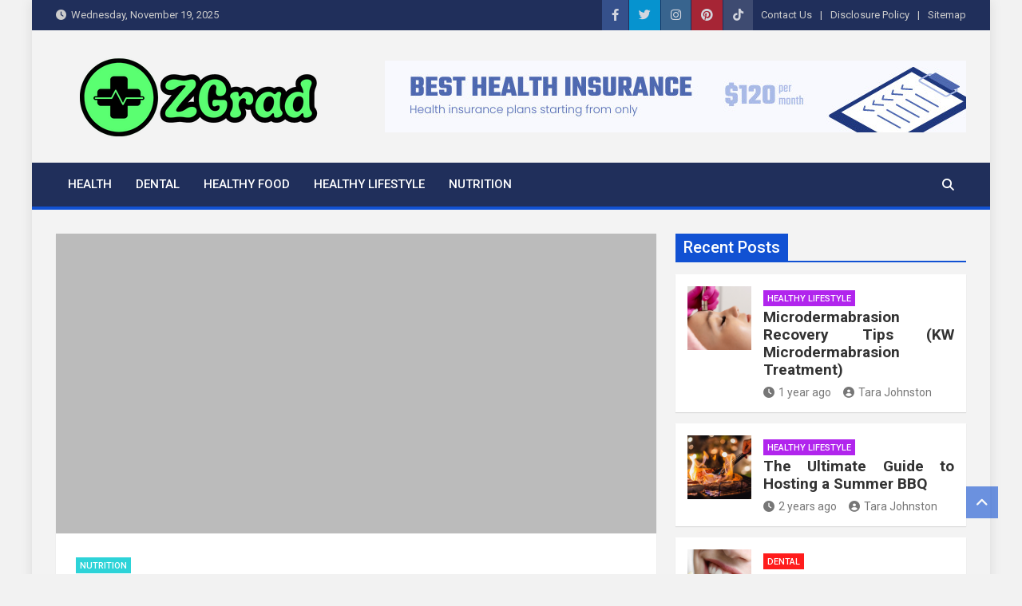

--- FILE ---
content_type: text/html; charset=UTF-8
request_url: https://www.zgrad.net/what-is-really-happening-with-medical-health-nutrition-zgrad.html/
body_size: 18523
content:
<!doctype html>
<html lang="en-US" prefix="og: https://ogp.me/ns#">
<head><meta charset="UTF-8"><script>if(navigator.userAgent.match(/MSIE|Internet Explorer/i)||navigator.userAgent.match(/Trident\/7\..*?rv:11/i)){var href=document.location.href;if(!href.match(/[?&]nowprocket/)){if(href.indexOf("?")==-1){if(href.indexOf("#")==-1){document.location.href=href+"?nowprocket=1"}else{document.location.href=href.replace("#","?nowprocket=1#")}}else{if(href.indexOf("#")==-1){document.location.href=href+"&nowprocket=1"}else{document.location.href=href.replace("#","&nowprocket=1#")}}}}</script><script>class RocketLazyLoadScripts{constructor(){this.v="1.2.4",this.triggerEvents=["keydown","mousedown","mousemove","touchmove","touchstart","touchend","wheel"],this.userEventHandler=this._triggerListener.bind(this),this.touchStartHandler=this._onTouchStart.bind(this),this.touchMoveHandler=this._onTouchMove.bind(this),this.touchEndHandler=this._onTouchEnd.bind(this),this.clickHandler=this._onClick.bind(this),this.interceptedClicks=[],window.addEventListener("pageshow",t=>{this.persisted=t.persisted}),window.addEventListener("DOMContentLoaded",()=>{this._preconnect3rdParties()}),this.delayedScripts={normal:[],async:[],defer:[]},this.trash=[],this.allJQueries=[]}_addUserInteractionListener(t){if(document.hidden){t._triggerListener();return}this.triggerEvents.forEach(e=>window.addEventListener(e,t.userEventHandler,{passive:!0})),window.addEventListener("touchstart",t.touchStartHandler,{passive:!0}),window.addEventListener("mousedown",t.touchStartHandler),document.addEventListener("visibilitychange",t.userEventHandler)}_removeUserInteractionListener(){this.triggerEvents.forEach(t=>window.removeEventListener(t,this.userEventHandler,{passive:!0})),document.removeEventListener("visibilitychange",this.userEventHandler)}_onTouchStart(t){"HTML"!==t.target.tagName&&(window.addEventListener("touchend",this.touchEndHandler),window.addEventListener("mouseup",this.touchEndHandler),window.addEventListener("touchmove",this.touchMoveHandler,{passive:!0}),window.addEventListener("mousemove",this.touchMoveHandler),t.target.addEventListener("click",this.clickHandler),this._renameDOMAttribute(t.target,"onclick","rocket-onclick"),this._pendingClickStarted())}_onTouchMove(t){window.removeEventListener("touchend",this.touchEndHandler),window.removeEventListener("mouseup",this.touchEndHandler),window.removeEventListener("touchmove",this.touchMoveHandler,{passive:!0}),window.removeEventListener("mousemove",this.touchMoveHandler),t.target.removeEventListener("click",this.clickHandler),this._renameDOMAttribute(t.target,"rocket-onclick","onclick"),this._pendingClickFinished()}_onTouchEnd(){window.removeEventListener("touchend",this.touchEndHandler),window.removeEventListener("mouseup",this.touchEndHandler),window.removeEventListener("touchmove",this.touchMoveHandler,{passive:!0}),window.removeEventListener("mousemove",this.touchMoveHandler)}_onClick(t){t.target.removeEventListener("click",this.clickHandler),this._renameDOMAttribute(t.target,"rocket-onclick","onclick"),this.interceptedClicks.push(t),t.preventDefault(),t.stopPropagation(),t.stopImmediatePropagation(),this._pendingClickFinished()}_replayClicks(){window.removeEventListener("touchstart",this.touchStartHandler,{passive:!0}),window.removeEventListener("mousedown",this.touchStartHandler),this.interceptedClicks.forEach(t=>{t.target.dispatchEvent(new MouseEvent("click",{view:t.view,bubbles:!0,cancelable:!0}))})}_waitForPendingClicks(){return new Promise(t=>{this._isClickPending?this._pendingClickFinished=t:t()})}_pendingClickStarted(){this._isClickPending=!0}_pendingClickFinished(){this._isClickPending=!1}_renameDOMAttribute(t,e,r){t.hasAttribute&&t.hasAttribute(e)&&(event.target.setAttribute(r,event.target.getAttribute(e)),event.target.removeAttribute(e))}_triggerListener(){this._removeUserInteractionListener(this),"loading"===document.readyState?document.addEventListener("DOMContentLoaded",this._loadEverythingNow.bind(this)):this._loadEverythingNow()}_preconnect3rdParties(){let t=[];document.querySelectorAll("script[type=rocketlazyloadscript][data-rocket-src]").forEach(e=>{let r=e.getAttribute("data-rocket-src");if(r&&0!==r.indexOf("data:")){0===r.indexOf("//")&&(r=location.protocol+r);try{let i=new URL(r).origin;i!==location.origin&&t.push({src:i,crossOrigin:e.crossOrigin||"module"===e.getAttribute("data-rocket-type")})}catch(n){}}}),t=[...new Map(t.map(t=>[JSON.stringify(t),t])).values()],this._batchInjectResourceHints(t,"preconnect")}async _loadEverythingNow(){this.lastBreath=Date.now(),this._delayEventListeners(),this._delayJQueryReady(this),this._handleDocumentWrite(),this._registerAllDelayedScripts(),this._preloadAllScripts(),await this._loadScriptsFromList(this.delayedScripts.normal),await this._loadScriptsFromList(this.delayedScripts.defer),await this._loadScriptsFromList(this.delayedScripts.async);try{await this._triggerDOMContentLoaded(),await this._pendingWebpackRequests(this),await this._triggerWindowLoad()}catch(t){console.error(t)}window.dispatchEvent(new Event("rocket-allScriptsLoaded")),this._waitForPendingClicks().then(()=>{this._replayClicks()}),this._emptyTrash()}_registerAllDelayedScripts(){document.querySelectorAll("script[type=rocketlazyloadscript]").forEach(t=>{t.hasAttribute("data-rocket-src")?t.hasAttribute("async")&&!1!==t.async?this.delayedScripts.async.push(t):t.hasAttribute("defer")&&!1!==t.defer||"module"===t.getAttribute("data-rocket-type")?this.delayedScripts.defer.push(t):this.delayedScripts.normal.push(t):this.delayedScripts.normal.push(t)})}async _transformScript(t){if(await this._littleBreath(),!0===t.noModule&&"noModule"in HTMLScriptElement.prototype){t.setAttribute("data-rocket-status","skipped");return}return new Promise(navigator.userAgent.indexOf("Firefox/")>0||""===navigator.vendor?e=>{let r=document.createElement("script");[...t.attributes].forEach(t=>{let e=t.nodeName;"type"!==e&&("data-rocket-type"===e&&(e="type"),"data-rocket-src"===e&&(e="src"),r.setAttribute(e,t.nodeValue))}),t.text&&(r.text=t.text),r.hasAttribute("src")?(r.addEventListener("load",e),r.addEventListener("error",e)):(r.text=t.text,e());try{t.parentNode.replaceChild(r,t)}catch(i){e()}}:e=>{function r(){t.setAttribute("data-rocket-status","failed"),e()}try{let i=t.getAttribute("data-rocket-type"),n=t.getAttribute("data-rocket-src");i?(t.type=i,t.removeAttribute("data-rocket-type")):t.removeAttribute("type"),t.addEventListener("load",function r(){t.setAttribute("data-rocket-status","executed"),e()}),t.addEventListener("error",r),n?(t.removeAttribute("data-rocket-src"),t.src=n):t.src="data:text/javascript;base64,"+window.btoa(unescape(encodeURIComponent(t.text)))}catch(s){r()}})}async _loadScriptsFromList(t){let e=t.shift();return e&&e.isConnected?(await this._transformScript(e),this._loadScriptsFromList(t)):Promise.resolve()}_preloadAllScripts(){this._batchInjectResourceHints([...this.delayedScripts.normal,...this.delayedScripts.defer,...this.delayedScripts.async],"preload")}_batchInjectResourceHints(t,e){var r=document.createDocumentFragment();t.forEach(t=>{let i=t.getAttribute&&t.getAttribute("data-rocket-src")||t.src;if(i){let n=document.createElement("link");n.href=i,n.rel=e,"preconnect"!==e&&(n.as="script"),t.getAttribute&&"module"===t.getAttribute("data-rocket-type")&&(n.crossOrigin=!0),t.crossOrigin&&(n.crossOrigin=t.crossOrigin),t.integrity&&(n.integrity=t.integrity),r.appendChild(n),this.trash.push(n)}}),document.head.appendChild(r)}_delayEventListeners(){let t={};function e(e,r){!function e(r){!t[r]&&(t[r]={originalFunctions:{add:r.addEventListener,remove:r.removeEventListener},eventsToRewrite:[]},r.addEventListener=function(){arguments[0]=i(arguments[0]),t[r].originalFunctions.add.apply(r,arguments)},r.removeEventListener=function(){arguments[0]=i(arguments[0]),t[r].originalFunctions.remove.apply(r,arguments)});function i(e){return t[r].eventsToRewrite.indexOf(e)>=0?"rocket-"+e:e}}(e),t[e].eventsToRewrite.push(r)}function r(t,e){let r=t[e];Object.defineProperty(t,e,{get:()=>r||function(){},set(i){t["rocket"+e]=r=i}})}e(document,"DOMContentLoaded"),e(window,"DOMContentLoaded"),e(window,"load"),e(window,"pageshow"),e(document,"readystatechange"),r(document,"onreadystatechange"),r(window,"onload"),r(window,"onpageshow")}_delayJQueryReady(t){let e;function r(t){return t.split(" ").map(t=>"load"===t||0===t.indexOf("load.")?"rocket-jquery-load":t).join(" ")}function i(i){if(i&&i.fn&&!t.allJQueries.includes(i)){i.fn.ready=i.fn.init.prototype.ready=function(e){return t.domReadyFired?e.bind(document)(i):document.addEventListener("rocket-DOMContentLoaded",()=>e.bind(document)(i)),i([])};let n=i.fn.on;i.fn.on=i.fn.init.prototype.on=function(){return this[0]===window&&("string"==typeof arguments[0]||arguments[0]instanceof String?arguments[0]=r(arguments[0]):"object"==typeof arguments[0]&&Object.keys(arguments[0]).forEach(t=>{let e=arguments[0][t];delete arguments[0][t],arguments[0][r(t)]=e})),n.apply(this,arguments),this},t.allJQueries.push(i)}e=i}i(window.jQuery),Object.defineProperty(window,"jQuery",{get:()=>e,set(t){i(t)}})}async _pendingWebpackRequests(t){let e=document.querySelector("script[data-webpack]");async function r(){return new Promise(t=>{e.addEventListener("load",t),e.addEventListener("error",t)})}e&&(await r(),await t._requestAnimFrame(),await t._pendingWebpackRequests(t))}async _triggerDOMContentLoaded(){this.domReadyFired=!0,await this._littleBreath(),document.dispatchEvent(new Event("rocket-DOMContentLoaded")),await this._littleBreath(),window.dispatchEvent(new Event("rocket-DOMContentLoaded")),await this._littleBreath(),document.dispatchEvent(new Event("rocket-readystatechange")),await this._littleBreath(),document.rocketonreadystatechange&&document.rocketonreadystatechange()}async _triggerWindowLoad(){await this._littleBreath(),window.dispatchEvent(new Event("rocket-load")),await this._littleBreath(),window.rocketonload&&window.rocketonload(),await this._littleBreath(),this.allJQueries.forEach(t=>t(window).trigger("rocket-jquery-load")),await this._littleBreath();let t=new Event("rocket-pageshow");t.persisted=this.persisted,window.dispatchEvent(t),await this._littleBreath(),window.rocketonpageshow&&window.rocketonpageshow({persisted:this.persisted})}_handleDocumentWrite(){let t=new Map;document.write=document.writeln=function(e){let r=document.currentScript;r||console.error("WPRocket unable to document.write this: "+e);let i=document.createRange(),n=r.parentElement,s=t.get(r);void 0===s&&(s=r.nextSibling,t.set(r,s));let a=document.createDocumentFragment();i.setStart(a,0),a.appendChild(i.createContextualFragment(e)),n.insertBefore(a,s)}}async _littleBreath(){Date.now()-this.lastBreath>45&&(await this._requestAnimFrame(),this.lastBreath=Date.now())}async _requestAnimFrame(){return document.hidden?new Promise(t=>setTimeout(t)):new Promise(t=>requestAnimationFrame(t))}_emptyTrash(){this.trash.forEach(t=>t.remove())}static run(){let t=new RocketLazyLoadScripts;t._addUserInteractionListener(t)}}RocketLazyLoadScripts.run();</script>
	
	<meta name="viewport" content="width=device-width, initial-scale=1, shrink-to-fit=no">
	<link rel="profile" href="https://gmpg.org/xfn/11">

		<style>img:is([sizes="auto" i], [sizes^="auto," i]) { contain-intrinsic-size: 3000px 1500px }</style>
	
<!-- Search Engine Optimization by Rank Math PRO - https://rankmath.com/ -->
<title>What Is Really Happening With Medical Health Nutrition ZGrad</title><link rel="preload" as="style" href="https://fonts.googleapis.com/css?family=Roboto%3A100%2C300%2C300i%2C400%2C400i%2C500%2C500i%2C700%2C700i&#038;display=swap" /><link rel="stylesheet" href="https://fonts.googleapis.com/css?family=Roboto%3A100%2C300%2C300i%2C400%2C400i%2C500%2C500i%2C700%2C700i&#038;display=swap" media="print" onload="this.media='all'" /><noscript><link rel="stylesheet" href="https://fonts.googleapis.com/css?family=Roboto%3A100%2C300%2C300i%2C400%2C400i%2C500%2C500i%2C700%2C700i&#038;display=swap" /></noscript>
<meta name="description" content="Whereas weight loss is probably the most clearly sought-after advantage of a high protein, low carb eating regimen, there are other advantages as effectively."/>
<meta name="robots" content="follow, index, max-snippet:-1, max-video-preview:-1, max-image-preview:large"/>
<link rel="canonical" href="https://www.zgrad.net/what-is-really-happening-with-medical-health-nutrition-zgrad.html/" />
<meta property="og:locale" content="en_US" />
<meta property="og:type" content="article" />
<meta property="og:title" content="What Is Really Happening With Medical Health Nutrition ZGrad" />
<meta property="og:description" content="Whereas weight loss is probably the most clearly sought-after advantage of a high protein, low carb eating regimen, there are other advantages as effectively." />
<meta property="og:url" content="https://www.zgrad.net/what-is-really-happening-with-medical-health-nutrition-zgrad.html/" />
<meta property="og:site_name" content="Zgrad" />
<meta property="article:tag" content="health" />
<meta property="article:tag" content="medical" />
<meta property="article:tag" content="nutrition" />
<meta property="article:tag" content="zgrad" />
<meta property="article:section" content="Nutrition" />
<meta property="article:published_time" content="2021-02-12T13:07:06+07:00" />
<meta name="twitter:card" content="summary_large_image" />
<meta name="twitter:title" content="What Is Really Happening With Medical Health Nutrition ZGrad" />
<meta name="twitter:description" content="Whereas weight loss is probably the most clearly sought-after advantage of a high protein, low carb eating regimen, there are other advantages as effectively." />
<meta name="twitter:label1" content="Written by" />
<meta name="twitter:data1" content="Mindi Fleischman" />
<meta name="twitter:label2" content="Time to read" />
<meta name="twitter:data2" content="2 minutes" />
<script type="application/ld+json" class="rank-math-schema-pro">{"@context":"https://schema.org","@graph":[{"@type":"Organization","@id":"https://www.zgrad.net/#organization","name":"Zgrad","logo":{"@type":"ImageObject","@id":"https://www.zgrad.net/#logo","url":"https://www.zgrad.net/wp-content/uploads/2023/08/cropped-logo.png","contentUrl":"https://www.zgrad.net/wp-content/uploads/2023/08/cropped-logo.png","caption":"Zgrad","inLanguage":"en-US","width":"300","height":"106"}},{"@type":"WebSite","@id":"https://www.zgrad.net/#website","url":"https://www.zgrad.net","name":"Zgrad","publisher":{"@id":"https://www.zgrad.net/#organization"},"inLanguage":"en-US"},{"@type":"ImageObject","@id":"https://i.ibb.co/zQ2qmK5/Nutrition-1-33.jpg","url":"https://i.ibb.co/zQ2qmK5/Nutrition-1-33.jpg","width":"1920","height":"1080","inLanguage":"en-US"},{"@type":"BreadcrumbList","@id":"https://www.zgrad.net/what-is-really-happening-with-medical-health-nutrition-zgrad.html/#breadcrumb","itemListElement":[{"@type":"ListItem","position":"1","item":{"@id":"https://www.zgrad.net/","name":"Zgrad"}},{"@type":"ListItem","position":"2","item":{"@id":"https://www.zgrad.net/nutrition/","name":"Nutrition"}},{"@type":"ListItem","position":"3","item":{"@id":"https://www.zgrad.net/what-is-really-happening-with-medical-health-nutrition-zgrad.html/","name":"What is Really Happening With Medical Health Nutrition zGrad"}}]},{"@type":"WebPage","@id":"https://www.zgrad.net/what-is-really-happening-with-medical-health-nutrition-zgrad.html/#webpage","url":"https://www.zgrad.net/what-is-really-happening-with-medical-health-nutrition-zgrad.html/","name":"What Is Really Happening With Medical Health Nutrition ZGrad","datePublished":"2021-02-12T13:07:06+07:00","dateModified":"2021-02-12T13:07:06+07:00","isPartOf":{"@id":"https://www.zgrad.net/#website"},"primaryImageOfPage":{"@id":"https://i.ibb.co/zQ2qmK5/Nutrition-1-33.jpg"},"inLanguage":"en-US","breadcrumb":{"@id":"https://www.zgrad.net/what-is-really-happening-with-medical-health-nutrition-zgrad.html/#breadcrumb"}},{"@type":"Person","@id":"https://www.zgrad.net/what-is-really-happening-with-medical-health-nutrition-zgrad.html/#author","name":"Mindi Fleischman","image":{"@type":"ImageObject","@id":"https://secure.gravatar.com/avatar/6ba5ba8e2b5a07413496cc872b2a07ef532ba60bc6fede059ff341876cc7bd2f?s=96&amp;d=mm&amp;r=g","url":"https://secure.gravatar.com/avatar/6ba5ba8e2b5a07413496cc872b2a07ef532ba60bc6fede059ff341876cc7bd2f?s=96&amp;d=mm&amp;r=g","caption":"Mindi Fleischman","inLanguage":"en-US"},"worksFor":{"@id":"https://www.zgrad.net/#organization"}},{"@type":"BlogPosting","headline":"What Is Really Happening With Medical Health Nutrition ZGrad","datePublished":"2021-02-12T13:07:06+07:00","dateModified":"2021-02-12T13:07:06+07:00","articleSection":"Nutrition","author":{"@id":"https://www.zgrad.net/what-is-really-happening-with-medical-health-nutrition-zgrad.html/#author","name":"Mindi Fleischman"},"publisher":{"@id":"https://www.zgrad.net/#organization"},"description":"Whereas weight loss is probably the most clearly sought-after advantage of a high protein, low carb eating regimen, there are other advantages as effectively.","name":"What Is Really Happening With Medical Health Nutrition ZGrad","@id":"https://www.zgrad.net/what-is-really-happening-with-medical-health-nutrition-zgrad.html/#richSnippet","isPartOf":{"@id":"https://www.zgrad.net/what-is-really-happening-with-medical-health-nutrition-zgrad.html/#webpage"},"image":{"@id":"https://i.ibb.co/zQ2qmK5/Nutrition-1-33.jpg"},"inLanguage":"en-US","mainEntityOfPage":{"@id":"https://www.zgrad.net/what-is-really-happening-with-medical-health-nutrition-zgrad.html/#webpage"}}]}</script>
<!-- /Rank Math WordPress SEO plugin -->

<link rel='dns-prefetch' href='//fonts.googleapis.com' />
<link href='https://fonts.gstatic.com' crossorigin rel='preconnect' />
<link rel="alternate" type="application/rss+xml" title="zGrad &raquo; Feed" href="https://www.zgrad.net/feed/" />
<link rel="alternate" type="application/rss+xml" title="zGrad &raquo; Comments Feed" href="https://www.zgrad.net/comments/feed/" />
<link rel="alternate" type="application/rss+xml" title="zGrad &raquo; What is Really Happening With Medical Health Nutrition zGrad Comments Feed" href="https://www.zgrad.net/what-is-really-happening-with-medical-health-nutrition-zgrad.html/feed/" />
<script type="rocketlazyloadscript">
window._wpemojiSettings = {"baseUrl":"https:\/\/s.w.org\/images\/core\/emoji\/16.0.1\/72x72\/","ext":".png","svgUrl":"https:\/\/s.w.org\/images\/core\/emoji\/16.0.1\/svg\/","svgExt":".svg","source":{"concatemoji":"https:\/\/www.zgrad.net\/wp-includes\/js\/wp-emoji-release.min.js"}};
/*! This file is auto-generated */
!function(s,n){var o,i,e;function c(e){try{var t={supportTests:e,timestamp:(new Date).valueOf()};sessionStorage.setItem(o,JSON.stringify(t))}catch(e){}}function p(e,t,n){e.clearRect(0,0,e.canvas.width,e.canvas.height),e.fillText(t,0,0);var t=new Uint32Array(e.getImageData(0,0,e.canvas.width,e.canvas.height).data),a=(e.clearRect(0,0,e.canvas.width,e.canvas.height),e.fillText(n,0,0),new Uint32Array(e.getImageData(0,0,e.canvas.width,e.canvas.height).data));return t.every(function(e,t){return e===a[t]})}function u(e,t){e.clearRect(0,0,e.canvas.width,e.canvas.height),e.fillText(t,0,0);for(var n=e.getImageData(16,16,1,1),a=0;a<n.data.length;a++)if(0!==n.data[a])return!1;return!0}function f(e,t,n,a){switch(t){case"flag":return n(e,"\ud83c\udff3\ufe0f\u200d\u26a7\ufe0f","\ud83c\udff3\ufe0f\u200b\u26a7\ufe0f")?!1:!n(e,"\ud83c\udde8\ud83c\uddf6","\ud83c\udde8\u200b\ud83c\uddf6")&&!n(e,"\ud83c\udff4\udb40\udc67\udb40\udc62\udb40\udc65\udb40\udc6e\udb40\udc67\udb40\udc7f","\ud83c\udff4\u200b\udb40\udc67\u200b\udb40\udc62\u200b\udb40\udc65\u200b\udb40\udc6e\u200b\udb40\udc67\u200b\udb40\udc7f");case"emoji":return!a(e,"\ud83e\udedf")}return!1}function g(e,t,n,a){var r="undefined"!=typeof WorkerGlobalScope&&self instanceof WorkerGlobalScope?new OffscreenCanvas(300,150):s.createElement("canvas"),o=r.getContext("2d",{willReadFrequently:!0}),i=(o.textBaseline="top",o.font="600 32px Arial",{});return e.forEach(function(e){i[e]=t(o,e,n,a)}),i}function t(e){var t=s.createElement("script");t.src=e,t.defer=!0,s.head.appendChild(t)}"undefined"!=typeof Promise&&(o="wpEmojiSettingsSupports",i=["flag","emoji"],n.supports={everything:!0,everythingExceptFlag:!0},e=new Promise(function(e){s.addEventListener("DOMContentLoaded",e,{once:!0})}),new Promise(function(t){var n=function(){try{var e=JSON.parse(sessionStorage.getItem(o));if("object"==typeof e&&"number"==typeof e.timestamp&&(new Date).valueOf()<e.timestamp+604800&&"object"==typeof e.supportTests)return e.supportTests}catch(e){}return null}();if(!n){if("undefined"!=typeof Worker&&"undefined"!=typeof OffscreenCanvas&&"undefined"!=typeof URL&&URL.createObjectURL&&"undefined"!=typeof Blob)try{var e="postMessage("+g.toString()+"("+[JSON.stringify(i),f.toString(),p.toString(),u.toString()].join(",")+"));",a=new Blob([e],{type:"text/javascript"}),r=new Worker(URL.createObjectURL(a),{name:"wpTestEmojiSupports"});return void(r.onmessage=function(e){c(n=e.data),r.terminate(),t(n)})}catch(e){}c(n=g(i,f,p,u))}t(n)}).then(function(e){for(var t in e)n.supports[t]=e[t],n.supports.everything=n.supports.everything&&n.supports[t],"flag"!==t&&(n.supports.everythingExceptFlag=n.supports.everythingExceptFlag&&n.supports[t]);n.supports.everythingExceptFlag=n.supports.everythingExceptFlag&&!n.supports.flag,n.DOMReady=!1,n.readyCallback=function(){n.DOMReady=!0}}).then(function(){return e}).then(function(){var e;n.supports.everything||(n.readyCallback(),(e=n.source||{}).concatemoji?t(e.concatemoji):e.wpemoji&&e.twemoji&&(t(e.twemoji),t(e.wpemoji)))}))}((window,document),window._wpemojiSettings);
</script>
<style id='wp-emoji-styles-inline-css'>

	img.wp-smiley, img.emoji {
		display: inline !important;
		border: none !important;
		box-shadow: none !important;
		height: 1em !important;
		width: 1em !important;
		margin: 0 0.07em !important;
		vertical-align: -0.1em !important;
		background: none !important;
		padding: 0 !important;
	}
</style>
<link rel='stylesheet' id='wp-block-library-css' href='https://www.zgrad.net/wp-includes/css/dist/block-library/style.min.css' media='all' />
<style id='classic-theme-styles-inline-css'>
/*! This file is auto-generated */
.wp-block-button__link{color:#fff;background-color:#32373c;border-radius:9999px;box-shadow:none;text-decoration:none;padding:calc(.667em + 2px) calc(1.333em + 2px);font-size:1.125em}.wp-block-file__button{background:#32373c;color:#fff;text-decoration:none}
</style>
<style id='global-styles-inline-css'>
:root{--wp--preset--aspect-ratio--square: 1;--wp--preset--aspect-ratio--4-3: 4/3;--wp--preset--aspect-ratio--3-4: 3/4;--wp--preset--aspect-ratio--3-2: 3/2;--wp--preset--aspect-ratio--2-3: 2/3;--wp--preset--aspect-ratio--16-9: 16/9;--wp--preset--aspect-ratio--9-16: 9/16;--wp--preset--color--black: #000000;--wp--preset--color--cyan-bluish-gray: #abb8c3;--wp--preset--color--white: #ffffff;--wp--preset--color--pale-pink: #f78da7;--wp--preset--color--vivid-red: #cf2e2e;--wp--preset--color--luminous-vivid-orange: #ff6900;--wp--preset--color--luminous-vivid-amber: #fcb900;--wp--preset--color--light-green-cyan: #7bdcb5;--wp--preset--color--vivid-green-cyan: #00d084;--wp--preset--color--pale-cyan-blue: #8ed1fc;--wp--preset--color--vivid-cyan-blue: #0693e3;--wp--preset--color--vivid-purple: #9b51e0;--wp--preset--gradient--vivid-cyan-blue-to-vivid-purple: linear-gradient(135deg,rgba(6,147,227,1) 0%,rgb(155,81,224) 100%);--wp--preset--gradient--light-green-cyan-to-vivid-green-cyan: linear-gradient(135deg,rgb(122,220,180) 0%,rgb(0,208,130) 100%);--wp--preset--gradient--luminous-vivid-amber-to-luminous-vivid-orange: linear-gradient(135deg,rgba(252,185,0,1) 0%,rgba(255,105,0,1) 100%);--wp--preset--gradient--luminous-vivid-orange-to-vivid-red: linear-gradient(135deg,rgba(255,105,0,1) 0%,rgb(207,46,46) 100%);--wp--preset--gradient--very-light-gray-to-cyan-bluish-gray: linear-gradient(135deg,rgb(238,238,238) 0%,rgb(169,184,195) 100%);--wp--preset--gradient--cool-to-warm-spectrum: linear-gradient(135deg,rgb(74,234,220) 0%,rgb(151,120,209) 20%,rgb(207,42,186) 40%,rgb(238,44,130) 60%,rgb(251,105,98) 80%,rgb(254,248,76) 100%);--wp--preset--gradient--blush-light-purple: linear-gradient(135deg,rgb(255,206,236) 0%,rgb(152,150,240) 100%);--wp--preset--gradient--blush-bordeaux: linear-gradient(135deg,rgb(254,205,165) 0%,rgb(254,45,45) 50%,rgb(107,0,62) 100%);--wp--preset--gradient--luminous-dusk: linear-gradient(135deg,rgb(255,203,112) 0%,rgb(199,81,192) 50%,rgb(65,88,208) 100%);--wp--preset--gradient--pale-ocean: linear-gradient(135deg,rgb(255,245,203) 0%,rgb(182,227,212) 50%,rgb(51,167,181) 100%);--wp--preset--gradient--electric-grass: linear-gradient(135deg,rgb(202,248,128) 0%,rgb(113,206,126) 100%);--wp--preset--gradient--midnight: linear-gradient(135deg,rgb(2,3,129) 0%,rgb(40,116,252) 100%);--wp--preset--font-size--small: 13px;--wp--preset--font-size--medium: 20px;--wp--preset--font-size--large: 36px;--wp--preset--font-size--x-large: 42px;--wp--preset--spacing--20: 0.44rem;--wp--preset--spacing--30: 0.67rem;--wp--preset--spacing--40: 1rem;--wp--preset--spacing--50: 1.5rem;--wp--preset--spacing--60: 2.25rem;--wp--preset--spacing--70: 3.38rem;--wp--preset--spacing--80: 5.06rem;--wp--preset--shadow--natural: 6px 6px 9px rgba(0, 0, 0, 0.2);--wp--preset--shadow--deep: 12px 12px 50px rgba(0, 0, 0, 0.4);--wp--preset--shadow--sharp: 6px 6px 0px rgba(0, 0, 0, 0.2);--wp--preset--shadow--outlined: 6px 6px 0px -3px rgba(255, 255, 255, 1), 6px 6px rgba(0, 0, 0, 1);--wp--preset--shadow--crisp: 6px 6px 0px rgba(0, 0, 0, 1);}:where(.is-layout-flex){gap: 0.5em;}:where(.is-layout-grid){gap: 0.5em;}body .is-layout-flex{display: flex;}.is-layout-flex{flex-wrap: wrap;align-items: center;}.is-layout-flex > :is(*, div){margin: 0;}body .is-layout-grid{display: grid;}.is-layout-grid > :is(*, div){margin: 0;}:where(.wp-block-columns.is-layout-flex){gap: 2em;}:where(.wp-block-columns.is-layout-grid){gap: 2em;}:where(.wp-block-post-template.is-layout-flex){gap: 1.25em;}:where(.wp-block-post-template.is-layout-grid){gap: 1.25em;}.has-black-color{color: var(--wp--preset--color--black) !important;}.has-cyan-bluish-gray-color{color: var(--wp--preset--color--cyan-bluish-gray) !important;}.has-white-color{color: var(--wp--preset--color--white) !important;}.has-pale-pink-color{color: var(--wp--preset--color--pale-pink) !important;}.has-vivid-red-color{color: var(--wp--preset--color--vivid-red) !important;}.has-luminous-vivid-orange-color{color: var(--wp--preset--color--luminous-vivid-orange) !important;}.has-luminous-vivid-amber-color{color: var(--wp--preset--color--luminous-vivid-amber) !important;}.has-light-green-cyan-color{color: var(--wp--preset--color--light-green-cyan) !important;}.has-vivid-green-cyan-color{color: var(--wp--preset--color--vivid-green-cyan) !important;}.has-pale-cyan-blue-color{color: var(--wp--preset--color--pale-cyan-blue) !important;}.has-vivid-cyan-blue-color{color: var(--wp--preset--color--vivid-cyan-blue) !important;}.has-vivid-purple-color{color: var(--wp--preset--color--vivid-purple) !important;}.has-black-background-color{background-color: var(--wp--preset--color--black) !important;}.has-cyan-bluish-gray-background-color{background-color: var(--wp--preset--color--cyan-bluish-gray) !important;}.has-white-background-color{background-color: var(--wp--preset--color--white) !important;}.has-pale-pink-background-color{background-color: var(--wp--preset--color--pale-pink) !important;}.has-vivid-red-background-color{background-color: var(--wp--preset--color--vivid-red) !important;}.has-luminous-vivid-orange-background-color{background-color: var(--wp--preset--color--luminous-vivid-orange) !important;}.has-luminous-vivid-amber-background-color{background-color: var(--wp--preset--color--luminous-vivid-amber) !important;}.has-light-green-cyan-background-color{background-color: var(--wp--preset--color--light-green-cyan) !important;}.has-vivid-green-cyan-background-color{background-color: var(--wp--preset--color--vivid-green-cyan) !important;}.has-pale-cyan-blue-background-color{background-color: var(--wp--preset--color--pale-cyan-blue) !important;}.has-vivid-cyan-blue-background-color{background-color: var(--wp--preset--color--vivid-cyan-blue) !important;}.has-vivid-purple-background-color{background-color: var(--wp--preset--color--vivid-purple) !important;}.has-black-border-color{border-color: var(--wp--preset--color--black) !important;}.has-cyan-bluish-gray-border-color{border-color: var(--wp--preset--color--cyan-bluish-gray) !important;}.has-white-border-color{border-color: var(--wp--preset--color--white) !important;}.has-pale-pink-border-color{border-color: var(--wp--preset--color--pale-pink) !important;}.has-vivid-red-border-color{border-color: var(--wp--preset--color--vivid-red) !important;}.has-luminous-vivid-orange-border-color{border-color: var(--wp--preset--color--luminous-vivid-orange) !important;}.has-luminous-vivid-amber-border-color{border-color: var(--wp--preset--color--luminous-vivid-amber) !important;}.has-light-green-cyan-border-color{border-color: var(--wp--preset--color--light-green-cyan) !important;}.has-vivid-green-cyan-border-color{border-color: var(--wp--preset--color--vivid-green-cyan) !important;}.has-pale-cyan-blue-border-color{border-color: var(--wp--preset--color--pale-cyan-blue) !important;}.has-vivid-cyan-blue-border-color{border-color: var(--wp--preset--color--vivid-cyan-blue) !important;}.has-vivid-purple-border-color{border-color: var(--wp--preset--color--vivid-purple) !important;}.has-vivid-cyan-blue-to-vivid-purple-gradient-background{background: var(--wp--preset--gradient--vivid-cyan-blue-to-vivid-purple) !important;}.has-light-green-cyan-to-vivid-green-cyan-gradient-background{background: var(--wp--preset--gradient--light-green-cyan-to-vivid-green-cyan) !important;}.has-luminous-vivid-amber-to-luminous-vivid-orange-gradient-background{background: var(--wp--preset--gradient--luminous-vivid-amber-to-luminous-vivid-orange) !important;}.has-luminous-vivid-orange-to-vivid-red-gradient-background{background: var(--wp--preset--gradient--luminous-vivid-orange-to-vivid-red) !important;}.has-very-light-gray-to-cyan-bluish-gray-gradient-background{background: var(--wp--preset--gradient--very-light-gray-to-cyan-bluish-gray) !important;}.has-cool-to-warm-spectrum-gradient-background{background: var(--wp--preset--gradient--cool-to-warm-spectrum) !important;}.has-blush-light-purple-gradient-background{background: var(--wp--preset--gradient--blush-light-purple) !important;}.has-blush-bordeaux-gradient-background{background: var(--wp--preset--gradient--blush-bordeaux) !important;}.has-luminous-dusk-gradient-background{background: var(--wp--preset--gradient--luminous-dusk) !important;}.has-pale-ocean-gradient-background{background: var(--wp--preset--gradient--pale-ocean) !important;}.has-electric-grass-gradient-background{background: var(--wp--preset--gradient--electric-grass) !important;}.has-midnight-gradient-background{background: var(--wp--preset--gradient--midnight) !important;}.has-small-font-size{font-size: var(--wp--preset--font-size--small) !important;}.has-medium-font-size{font-size: var(--wp--preset--font-size--medium) !important;}.has-large-font-size{font-size: var(--wp--preset--font-size--large) !important;}.has-x-large-font-size{font-size: var(--wp--preset--font-size--x-large) !important;}
:where(.wp-block-post-template.is-layout-flex){gap: 1.25em;}:where(.wp-block-post-template.is-layout-grid){gap: 1.25em;}
:where(.wp-block-columns.is-layout-flex){gap: 2em;}:where(.wp-block-columns.is-layout-grid){gap: 2em;}
:root :where(.wp-block-pullquote){font-size: 1.5em;line-height: 1.6;}
</style>
<link rel='stylesheet' id='bootstrap-style-css' href='https://www.zgrad.net/wp-content/themes/magazinenp/assets/vendor/bootstrap/css/bootstrap.min.css' media='all' />
<link data-minify="1" rel='stylesheet' id='font-awesome-style-css' href='https://www.zgrad.net/wp-content/cache/min/1/wp-content/themes/magazinenp/assets/vendor/font-awesome/css/font-awesome.css?ver=1759377107' media='all' />

<link rel='stylesheet' id='owl-carousel-css' href='https://www.zgrad.net/wp-content/themes/magazinenp/assets/vendor/owl-carousel/owl.carousel.min.css' media='all' />
<link data-minify="1" rel='stylesheet' id='magazinenp-main-style-css' href='https://www.zgrad.net/wp-content/cache/min/1/wp-content/themes/magazinenp/assets/css/magazinenp.css?ver=1759377107' media='all' />
<link rel='stylesheet' id='magazinenp-style-css' href='https://www.zgrad.net/wp-content/themes/magazinenp/style.css' media='all' />
<script type="rocketlazyloadscript" data-rocket-src="https://www.zgrad.net/wp-includes/js/jquery/jquery.min.js" id="jquery-core-js" defer></script>
<script type="rocketlazyloadscript" data-rocket-src="https://www.zgrad.net/wp-includes/js/jquery/jquery-migrate.min.js" id="jquery-migrate-js" defer></script>
<link rel="https://api.w.org/" href="https://www.zgrad.net/wp-json/" /><link rel="alternate" title="JSON" type="application/json" href="https://www.zgrad.net/wp-json/wp/v2/posts/642214" /><link rel="EditURI" type="application/rsd+xml" title="RSD" href="https://www.zgrad.net/xmlrpc.php?rsd" />
<meta name="generator" content="WordPress 6.8.3" />
<link rel='shortlink' href='https://www.zgrad.net/?p=642214' />
<link rel="alternate" title="oEmbed (JSON)" type="application/json+oembed" href="https://www.zgrad.net/wp-json/oembed/1.0/embed?url=https%3A%2F%2Fwww.zgrad.net%2Fwhat-is-really-happening-with-medical-health-nutrition-zgrad.html%2F" />
<link rel="alternate" title="oEmbed (XML)" type="text/xml+oembed" href="https://www.zgrad.net/wp-json/oembed/1.0/embed?url=https%3A%2F%2Fwww.zgrad.net%2Fwhat-is-really-happening-with-medical-health-nutrition-zgrad.html%2F&#038;format=xml" />

        <style class="magazinenp-dynamic-css">

            .mnp-category-item.mnp-cat-2{background-color:#ff1c1c!important}.mnp-category-item.mnp-cat-2:hover{background-color:#cd0000!important}.mnp-category-item.mnp-cat-1{background-color:#eeee22!important}.mnp-category-item.mnp-cat-1:hover{background-color:#bcbc00!important}.mnp-category-item.mnp-cat-3{background-color:#81d742!important}.mnp-category-item.mnp-cat-3:hover{background-color:#4fa510!important}.mnp-category-item.mnp-cat-4{background-color:#b125ed!important}.mnp-category-item.mnp-cat-4:hover{background-color:#7f00bb!important}.mnp-category-item.mnp-cat-5{background-color:#2dd3d8!important}.mnp-category-item.mnp-cat-5:hover{background-color:#00a1a6!important}
        </style>

        		<style>
						.site-title,
			.site-description {
				position: absolute;
				clip: rect(1px, 1px, 1px, 1px);
			}

					</style>
		<script type="rocketlazyloadscript" id="google_gtagjs" data-rocket-src="https://www.googletagmanager.com/gtag/js?id=G-32J85PE30Z" async></script>
<script type="rocketlazyloadscript" id="google_gtagjs-inline">
window.dataLayer = window.dataLayer || [];function gtag(){dataLayer.push(arguments);}gtag('js', new Date());gtag('config', 'G-32J85PE30Z', {} );
</script>
<link rel="icon" href="https://www.zgrad.net/wp-content/uploads/2023/08/Nano-Kino.png" sizes="32x32" />
<link rel="icon" href="https://www.zgrad.net/wp-content/uploads/2023/08/Nano-Kino.png" sizes="192x192" />
<link rel="apple-touch-icon" href="https://www.zgrad.net/wp-content/uploads/2023/08/Nano-Kino.png" />
<meta name="msapplication-TileImage" content="https://www.zgrad.net/wp-content/uploads/2023/08/Nano-Kino.png" />
		<style id="wp-custom-css">
			body{text-align: justify;}.site-info.bottom-footer {color: white;}.scf{padding-left: 40px;}time.wp-block-latest-posts__post-date {color: darkgray;}#copyfix{display:block;}.copyright.col-lg.order-lg-1.text-lg-left {text-align: center !important;}.by-author {pointer-events: none;cursor: default;text-decoration: none;color: black;}.mnp-related-posts{display:none;}@media screen and (min-width: 700px){.aioseo-html-sitemap{padding:10px;margin-left: 25px;}}@media only screen and (min-width: 1000px){img.custom-logo {width: 300px; max-width: 350px; margin-left: 30px;}}.widget_calendar #wp-calendar caption, .widget_calendar #wp-calendar td, .widget_calendar #wp-calendar th{border: 1px solid;}input[type="submit"]{margin-top:70px;margin-left:-20px}input[type="text"]{margin-top:30px;margin-left:-20px}.page h1.wp-block-heading.has-text-align-center{padding-top:30px}#simple-contact-form form{margin-left:200px;margin-right:200px}.page p{padding-left:100px;padding-right:100px}{padding-left}.rank-math-html-sitemap{padding-left:200px}.site-info.bottom-footer a{color:white}		</style>
		</head>

<body class="wp-singular post-template-default single single-post postid-642214 single-format-standard wp-custom-logo wp-theme-magazinenp theme-body group-blog title-style3 magazinenp-image-hover-effect-theme_default right boxed_content_layout fpt-template-magazinenp">


<div id="page" class="site">
	<a class="skip-link screen-reader-text" href="#content">Skip to content</a>
	<header id="masthead" class="site-header">
		<div class="mnp-top-header mnp-top-header-nav-on">
    <div class="container">
        <div class="row gutter-10">
                            <div class="col col-sm mnp-date-section">
                    <div class="date">
                        <ul>
                            <li>
                                <i class="mnp-icon fa fa-clock"></i>&nbsp;&nbsp;Wednesday, November 19, 2025                            </li>
                        </ul>
                    </div>
                </div>
            
                            <div class="col-auto mnp-social-profiles official">
                    
		<ul class="clearfix">
								<li><a target="_blank" href="https://facebook.com/skiperwebs" class="fab fa-facebook-f"></a></li>
									<li><a target="_blank" href="https://twitter.com/skipperwebs" class="fab fa-twitter"></a></li>
									<li><a target="_blank" href="https://instagram.com/skipperwebs" class="fab fa-instagram"></a></li>
									<li><a target="_blank" href="https://id.pinterest.com/powerbacklinkmonster/" class="fab fa-pinterest"></a></li>
									<li><a target="_blank" href="https://tiktok.com/@skipperwebs" class="fab fa-tiktok"></a></li>
						</ul>
	                </div>
                            <div class="col-md-auto mnp-top-header-nav order-md-2">
                    <button class="mnp-top-header-nav-menu-toggle">Responsive Menu</button>
                    <ul class="clearfix"><li id="menu-item-24" class="menu-item menu-item-type-post_type menu-item-object-page menu-item-24"><a href="https://www.zgrad.net/contact-us/">Contact Us</a></li>
<li id="menu-item-23" class="menu-item menu-item-type-post_type menu-item-object-page menu-item-privacy-policy menu-item-23"><a rel="privacy-policy" href="https://www.zgrad.net/disclosure-policy/">Disclosure Policy</a></li>
<li id="menu-item-643164" class="menu-item menu-item-type-post_type menu-item-object-page menu-item-643164"><a href="https://www.zgrad.net/sitemap/">Sitemap</a></li>
</ul>                </div>
                    </div>
    </div>
</div><div class="mnp-mid-header" >
    <div class="container">
        <div class="row align-items-center">
            <div class="col-lg-4 mnp-branding-wrap">
                <div class="site-branding navbar-brand">
                    <a href="https://www.zgrad.net/" class="custom-logo-link" rel="home"><img width="300" height="106" src="https://www.zgrad.net/wp-content/uploads/2023/08/cropped-logo.png" class="custom-logo" alt="ZGrad Logo" decoding="async" /></a>                        <h2 class="site-title"><a href="https://www.zgrad.net/"
                                                  rel="home">zGrad</a></h2>
                                            <p class="site-description">Healthy People Create a Healthy Environment</p>
                                    </div>
            </div>
                            <div class="col-lg-8 navbar-ad-section">
                                        <a href="https://www.zgrad.net/contact-us/"
                       class="magazinenp-ad-728-90" target="_blank">
                                                <img width="728" height="90" class="img-fluid"
                             src="https://www.zgrad.net/wp-content/uploads/2020/11/Blue-Health-Insurance-Plans-–-Banner-Template.jpg"
                             alt="Banner Add">
                                            </a>
                                </div>
                    </div>
    </div>
</div>
<nav class="mnp-bottom-header navbar navbar-expand-lg d-block mnp-sticky">
	<div class="navigation-bar">
		<div class="navigation-bar-top">
			<div class="container">
				
				<button class="navbar-toggler menu-toggle collapsed" type="button" data-bs-toggle="collapse"
						data-bs-target="#navbarCollapse" aria-controls="navbarCollapse" aria-expanded="false"
						aria-label="Toggle navigation"></button>
									<button class="search-toggle"></button>
							</div>

			<div class="search-bar">
				<div class="container">
					<div id="magazinenp-search-block" class="search-block off">
						<form action="https://www.zgrad.net/" method="get" class="search-form">
	<label class="assistive-text"> Search </label>
	<div class="input-group">
		<input type="search" value="" placeholder="Search" class="form-control s" name="s">
		<div class="input-group-prepend">
			<button class="btn btn-theme">Search</button>
		</div>
	</div>
</form>
					</div>
				</div>
			</div>
		</div>
		<div class="navbar-main">
			<div class="container">
								<div class="collapse navbar-collapse" id="navbarCollapse">
					<div id="site-navigation"
						 class="main-navigation nav-uppercase"
						 role="navigation">
						<ul class="nav-menu navbar-nav d-lg-block"><li id="menu-item-26" class="menu-item menu-item-type-taxonomy menu-item-object-category menu-item-26"><a href="https://www.zgrad.net/health/">Health</a></li>
<li id="menu-item-25" class="menu-item menu-item-type-taxonomy menu-item-object-category menu-item-25"><a href="https://www.zgrad.net/dental/">Dental</a></li>
<li id="menu-item-27" class="menu-item menu-item-type-taxonomy menu-item-object-category menu-item-27"><a href="https://www.zgrad.net/healthy-food/">Healthy Food</a></li>
<li id="menu-item-28" class="menu-item menu-item-type-taxonomy menu-item-object-category menu-item-28"><a href="https://www.zgrad.net/healthy-lifestyle/">Healthy Lifestyle</a></li>
<li id="menu-item-29" class="menu-item menu-item-type-taxonomy menu-item-object-category current-post-ancestor current-menu-parent current-post-parent menu-item-29"><a href="https://www.zgrad.net/nutrition/">Nutrition</a></li>
</ul>					</div>
				</div>
									<div class="nav-search">
						<button class="search-toggle"></button>
					</div>
							</div>
		</div>
	</div>

</nav>

	</header>

		<div id="content"
		 class="site-content">
		<div class="container">
						<div class="row justify-content-center site-content-row">
		<!-- #start of primary div--><div id="primary" class="content-area col-lg-8 "> 		<main id="main" class="site-main">

			
<div class="post-642214 post type-post status-publish format-standard has-post-thumbnail hentry category-nutrition tag-health tag-medical tag-nutrition tag-zgrad">

        <figure class="post-featured-image page-single-img-wrap magazinenp-parts-item">
        <div class="mnp-post-image"
             style="background-image: url('https://i.ibb.co/zQ2qmK5/Nutrition-1-33.jpg');"></div>
    </figure><!-- .post-featured-image .page-single-img-wrap -->
    <div class="entry-meta category-meta">
    <div class="cat-links">			<a class="mnp-category-item mnp-cat-5"
			   href="https://www.zgrad.net/nutrition/" rel="category tag">Nutrition</a>

			</div></div>
<header class="entry-header magazinenp-parts-item">
    <h1 class="entry-title">What is Really Happening With Medical Health Nutrition zGrad</h1></header>		<div class="entry-meta magazinenp-parts-item">
			<div class="date created-date"><a href="https://www.zgrad.net/what-is-really-happening-with-medical-health-nutrition-zgrad.html/" title="What is Really Happening With Medical Health Nutrition zGrad"><i class="mnp-icon fa fa-clock"></i>5 years ago</a> </div> <div class="by-author vcard author"><a href="https://www.zgrad.net/author/ylvsqdh/"><i class="mnp-icon fa fa-user-circle"></i>Mindi Fleischman</a> </div>							<div class="comments">
					<a href="https://www.zgrad.net/what-is-really-happening-with-medical-health-nutrition-zgrad.html/#respond">No Comments</a>				</div>
					</div>
	<div class="entry-content magazinenp-parts-item">
	<p>Whereas weight loss is probably the most clearly sought-after advantage of a high protein, low carb eating regimen, there are other advantages as effectively. Many individuals on a high protein, low carb food regimen report larger power levels, better moods, increased concentration, clearer skin, much less heartburn, and fewer compulsive consuming.</p>
<p>For those who need to work out, plan on doing it no ahead of three hours earlier than you need to get to bed. Exercise will make your muscle groups drained but in addition get you revved up so it&#8217;s exhausting to fall asleep. If you cannot work out any earlier throughout the day, try to match it in earlier than dinner or proper after so that your sleep just isn&#8217;t disrupted.</p>
<p><img decoding="async" class="wp-post-image aligncenter" src="https://i.ibb.co/zQ2qmK5/Nutrition-1-33.jpg" width="1028px" alt="Study Center for Nutritional Health zGrad" title="What is Really Happening With Medical Health Nutrition zGrad"></p>
<h2>However the beginning of all this is data.</h2>
<p>You see them in all kinds of magazines. You hear people talking about them around the water cooler at work. There are a whole lot of fad diets out there, and guess what? None of them work. Oh sure, you could lose a little bit of weight, however most of the time, that weight is simply going to come back, with just a few additional pounds for good measure. Probably the most wise approach to shed weight is to only eat sensibly. It&#8217;s easy to follow a healthy, properly-balanced food regimen, and there are all types of great-tasting foods that you may incorporate right into a healthy diet.</p>
<p>Do you know that in the US, greater than 60 % of all adults are thought of to be obese, and that they&#8217;ve a BMI (Body Mass Index) of more than 25? And greater than 30 % of all adults are considered to be obese, with a BMI of greater than 30. Obesity is a situation that may lead to various critical health conditions, together with coronary heart illness, arthritis, diabetes, hypertension, stroke, heart attack and even some cancers. And the extra overweight a person is, the more seemingly they are to develop one or more of those circumstances.</p>
<h2>Drink not less than 2 litres of water everyday.</h2>
<p>Malnutrition in the wanted natural constructing blocks of life, while overfed on all of the glut of nutritionless rubbish that only leaves you hungry for more (because you are actually starving for what these merely cannot provide), is the final word end result. And most cancers is nothing more than one of many more pernicious results of the organic stresses created by such covert malnutrition.</p>
<p>One of many essential mistakes individuals make is to overlook the content material and the quantities of the snacks their youngsters are having. These small meals should not be more frequent than twice a day &#8211; the mid morning and the mid afternoon are the right times for these. It is important to not let your baby have one thing to chew all the time. However, the snacks must be small, but very nutritional. You can give your youngsters fruit or some whole grain cereal or biscuits with milk. Just be certain the parts are relatively small.</p>
<h2>Conclusion</h2>
<p>It&#8217;s vital to know the way meals impact your pores and skin. The standard recommendation is to only wash your face more, which as anyone who has acne will inform you by no means actually fixes the issue. So to actually treatment yourself of acne you might want to use nutrition as the foundation of any program.</p>
</div>
<footer class="entry-meta"><span class="tag-links"><span class="label">Tags:</span> <a href="https://www.zgrad.net/tag/health/" rel="tag">health</a>, <a href="https://www.zgrad.net/tag/medical/" rel="tag">medical</a>, <a href="https://www.zgrad.net/tag/nutrition/" rel="tag">nutrition</a>, <a href="https://www.zgrad.net/tag/zgrad/" rel="tag">zgrad</a></span><!-- .tag-links --></footer><!-- .entry-meta --></div>


	<nav class="navigation post-navigation" aria-label="Posts">
		<h2 class="screen-reader-text">Post navigation</h2>
		<div class="nav-links"><div class="nav-previous"><a href="https://www.zgrad.net/successful-approaches-for-food-health-equipment-zgrad-as-you-are-able-to-use-beginning-today.html/" rel="prev">Successful Approaches For Food Health Equipment zGrad As You Are Able To Use Beginning Today</a></div><div class="nav-next"><a href="https://www.zgrad.net/the-unexposed-secret-of-dental-medicine-center-doctor-zgrad.html/" rel="next">The Unexposed Secret of Dental Medicine Center Doctor zGrad</a></div></div>
	</nav>
<div id="comments" class="comments-area">

    	<div id="respond" class="comment-respond">
		<h3 id="reply-title" class="comment-reply-title">Leave a Reply <small><a rel="nofollow" id="cancel-comment-reply-link" href="/what-is-really-happening-with-medical-health-nutrition-zgrad.html/#respond" style="display:none;">Cancel reply</a></small></h3><p class="must-log-in">You must be <a href="https://www.zgrad.net/ylvsqdh/?redirect_to=https%3A%2F%2Fwww.zgrad.net%2Fwhat-is-really-happening-with-medical-health-nutrition-zgrad.html%2F">logged in</a> to post a comment.</p>	</div><!-- #respond -->
	
</div>

		</main><!-- #main -->
		</div><!-- #end of primary div-->
<aside id="secondary" class="col-lg-4 widget-area">
    <div class="sticky-sidebar">
        <section id="magazinenp_column_post_widget-2" class="widget magazinenp-column-post-widget">
		<div class="widget-title-wrapper"><h3 class="widget-title">Recent Posts</h3></div>		<div class="row gutter-parent-14">
								<div class="col-md-6 post-col">
						<div class="mnp-post-boxed inlined clearfix">
															<div class="mnp-post-image-wrap">
									<a href="https://www.zgrad.net/microdermabrasion-recovery-tips-kw-microdermabrasion-treatment.html/" class="mnp-post-image"
									   style="background-image: url('https://i.imgur.com/Uv5oIJ3.png');"></a>
								</div>
														<div class="post-content">
																	<div class="entry-meta category-meta">
										<div class="cat-links">			<a class="mnp-category-item mnp-cat-4"
			   href="https://www.zgrad.net/healthy-lifestyle/" rel="category tag">Healthy Lifestyle</a>

			</div>									</div><!-- .entry-meta -->
																<h3 class="entry-title"><a href="https://www.zgrad.net/microdermabrasion-recovery-tips-kw-microdermabrasion-treatment.html/">Microdermabrasion Recovery Tips (KW Microdermabrasion Treatment)</a></h3>								
									<div class="entry-meta">
										<div class="date created-date"><a href="https://www.zgrad.net/microdermabrasion-recovery-tips-kw-microdermabrasion-treatment.html/" title="Microdermabrasion Recovery Tips (KW Microdermabrasion Treatment)"><i class="mnp-icon fa fa-clock"></i>1 year ago</a> </div> <div class="by-author vcard author"><a href="https://www.zgrad.net/author/atr-dv3tf/"><i class="mnp-icon fa fa-user-circle"></i>Tara Johnston</a> </div>									</div>
								
							</div>
						</div><!-- mnp-post-boxed -->
					</div><!-- col-md-6 -->
										<div class="col-md-6 post-col">
						<div class="mnp-post-boxed inlined clearfix">
															<div class="mnp-post-image-wrap">
									<a href="https://www.zgrad.net/the-ultimate-guide-to-hosting-a-summer-bbq.html/" class="mnp-post-image"
									   style="background-image: url('https://i.imgur.com/rpluENZ.png');"></a>
								</div>
														<div class="post-content">
																	<div class="entry-meta category-meta">
										<div class="cat-links">			<a class="mnp-category-item mnp-cat-4"
			   href="https://www.zgrad.net/healthy-lifestyle/" rel="category tag">Healthy Lifestyle</a>

			</div>									</div><!-- .entry-meta -->
																<h3 class="entry-title"><a href="https://www.zgrad.net/the-ultimate-guide-to-hosting-a-summer-bbq.html/">The Ultimate Guide to Hosting a Summer BBQ</a></h3>								
									<div class="entry-meta">
										<div class="date created-date"><a href="https://www.zgrad.net/the-ultimate-guide-to-hosting-a-summer-bbq.html/" title="The Ultimate Guide to Hosting a Summer BBQ"><i class="mnp-icon fa fa-clock"></i>2 years ago</a> </div> <div class="by-author vcard author"><a href="https://www.zgrad.net/author/atr-dv3tf/"><i class="mnp-icon fa fa-user-circle"></i>Tara Johnston</a> </div>									</div>
								
							</div>
						</div><!-- mnp-post-boxed -->
					</div><!-- col-md-6 -->
										<div class="col-md-6 post-col">
						<div class="mnp-post-boxed inlined clearfix">
															<div class="mnp-post-image-wrap">
									<a href="https://www.zgrad.net/top-5-benefits-of-teeth-whitening.html/" class="mnp-post-image"
									   style="background-image: url('https://i.imgur.com/rA6mm5e.png');"></a>
								</div>
														<div class="post-content">
																	<div class="entry-meta category-meta">
										<div class="cat-links">			<a class="mnp-category-item mnp-cat-2"
			   href="https://www.zgrad.net/dental/" rel="category tag">Dental</a>

			</div>									</div><!-- .entry-meta -->
																<h3 class="entry-title"><a href="https://www.zgrad.net/top-5-benefits-of-teeth-whitening.html/">Top 5 Benefits of Teeth Whitening</a></h3>								
									<div class="entry-meta">
										<div class="date created-date"><a href="https://www.zgrad.net/top-5-benefits-of-teeth-whitening.html/" title="Top 5 Benefits of Teeth Whitening"><i class="mnp-icon fa fa-clock"></i>3 years ago</a> </div> <div class="by-author vcard author"><a href="https://www.zgrad.net/author/atr-dv3tf/"><i class="mnp-icon fa fa-user-circle"></i>Tara Johnston</a> </div>									</div>
								
							</div>
						</div><!-- mnp-post-boxed -->
					</div><!-- col-md-6 -->
							</div><!-- .row .gutter-parent-14-->

		</section><!-- .widget_recent_post --><section id="block-13" class="widget widget_block"><div class="widget-title-wrapper"><h3 class="widget-title">Archives</h3></div><div class="wp-widget-group__inner-blocks">
<div class="wp-block-group"><div class="wp-block-group__inner-container is-layout-constrained wp-block-group-is-layout-constrained"><div class="wp-block-archives-dropdown wp-block-archives"><label for="wp-block-archives-2" class="wp-block-archives__label">Archives</label>
		<select id="wp-block-archives-2" name="archive-dropdown" onchange="document.location.href=this.options[this.selectedIndex].value;">
		<option value="">Select Month</option>	<option value='https://www.zgrad.net/2024/05/'> May 2024 </option>
	<option value='https://www.zgrad.net/2023/06/'> June 2023 </option>
	<option value='https://www.zgrad.net/2023/05/'> May 2023 </option>
	<option value='https://www.zgrad.net/2023/02/'> February 2023 </option>
	<option value='https://www.zgrad.net/2023/01/'> January 2023 </option>
	<option value='https://www.zgrad.net/2022/10/'> October 2022 </option>
	<option value='https://www.zgrad.net/2022/06/'> June 2022 </option>
	<option value='https://www.zgrad.net/2022/05/'> May 2022 </option>
	<option value='https://www.zgrad.net/2022/04/'> April 2022 </option>
	<option value='https://www.zgrad.net/2022/03/'> March 2022 </option>
	<option value='https://www.zgrad.net/2021/12/'> December 2021 </option>
	<option value='https://www.zgrad.net/2021/10/'> October 2021 </option>
	<option value='https://www.zgrad.net/2021/09/'> September 2021 </option>
	<option value='https://www.zgrad.net/2021/08/'> August 2021 </option>
	<option value='https://www.zgrad.net/2021/07/'> July 2021 </option>
	<option value='https://www.zgrad.net/2021/06/'> June 2021 </option>
	<option value='https://www.zgrad.net/2021/05/'> May 2021 </option>
	<option value='https://www.zgrad.net/2021/04/'> April 2021 </option>
	<option value='https://www.zgrad.net/2021/03/'> March 2021 </option>
	<option value='https://www.zgrad.net/2021/02/'> February 2021 </option>
	<option value='https://www.zgrad.net/2021/01/'> January 2021 </option>
	<option value='https://www.zgrad.net/2020/12/'> December 2020 </option>
	<option value='https://www.zgrad.net/2020/11/'> November 2020 </option>
	<option value='https://www.zgrad.net/2020/10/'> October 2020 </option>
	<option value='https://www.zgrad.net/2020/09/'> September 2020 </option>
	<option value='https://www.zgrad.net/2020/08/'> August 2020 </option>
	<option value='https://www.zgrad.net/2020/07/'> July 2020 </option>
	<option value='https://www.zgrad.net/2020/06/'> June 2020 </option>
	<option value='https://www.zgrad.net/2020/05/'> May 2020 </option>
	<option value='https://www.zgrad.net/2018/02/'> February 2018 </option>
</select></div></div></div>
</div></section><section id="tag_cloud-2" class="widget widget_tag_cloud"><div class="widget-title-wrapper"><h3 class="widget-title">Tags</h3></div><div class="tagcloud"><a href="https://www.zgrad.net/tag/bbq/" class="tag-cloud-link tag-link-161 tag-link-position-1" style="font-size: 8pt;" aria-label="BBQ (1 item)">BBQ</a>
<a href="https://www.zgrad.net/tag/bbq-party/" class="tag-cloud-link tag-link-162 tag-link-position-2" style="font-size: 8pt;" aria-label="BBQ Party (1 item)">BBQ Party</a>
<a href="https://www.zgrad.net/tag/breast-cancer/" class="tag-cloud-link tag-link-53 tag-link-position-3" style="font-size: 8pt;" aria-label="Breast Cancer (1 item)">Breast Cancer</a>
<a href="https://www.zgrad.net/tag/center/" class="tag-cloud-link tag-link-12 tag-link-position-4" style="font-size: 18.454148471616pt;" aria-label="center (102 items)">center</a>
<a href="https://www.zgrad.net/tag/clinic/" class="tag-cloud-link tag-link-13 tag-link-position-5" style="font-size: 13.196506550218pt;" aria-label="clinic (13 items)">clinic</a>
<a href="https://www.zgrad.net/tag/coolsculpting/" class="tag-cloud-link tag-link-42 tag-link-position-6" style="font-size: 8pt;" aria-label="CoolSculpting (1 item)">CoolSculpting</a>
<a href="https://www.zgrad.net/tag/dental/" class="tag-cloud-link tag-link-14 tag-link-position-7" style="font-size: 18.026200873362pt;" aria-label="dental (87 items)">dental</a>
<a href="https://www.zgrad.net/tag/dental-implant/" class="tag-cloud-link tag-link-41 tag-link-position-8" style="font-size: 8pt;" aria-label="Dental Implant (1 item)">Dental Implant</a>
<a href="https://www.zgrad.net/tag/doctor/" class="tag-cloud-link tag-link-18 tag-link-position-9" style="font-size: 14.602620087336pt;" aria-label="doctor (23 items)">doctor</a>
<a href="https://www.zgrad.net/tag/education/" class="tag-cloud-link tag-link-19 tag-link-position-10" style="font-size: 12.768558951965pt;" aria-label="education (11 items)">education</a>
<a href="https://www.zgrad.net/tag/essential-oils/" class="tag-cloud-link tag-link-24 tag-link-position-11" style="font-size: 8pt;" aria-label="essential oils (1 item)">essential oils</a>
<a href="https://www.zgrad.net/tag/gnc-products/" class="tag-cloud-link tag-link-25 tag-link-position-12" style="font-size: 8pt;" aria-label="GNC products (1 item)">GNC products</a>
<a href="https://www.zgrad.net/tag/health/" class="tag-cloud-link tag-link-9 tag-link-position-13" style="font-size: 20.288209606987pt;" aria-label="health (202 items)">health</a>
<a href="https://www.zgrad.net/tag/healthy/" class="tag-cloud-link tag-link-15 tag-link-position-14" style="font-size: 20.288209606987pt;" aria-label="healthy (203 items)">healthy</a>
<a href="https://www.zgrad.net/tag/learn/" class="tag-cloud-link tag-link-20 tag-link-position-15" style="font-size: 15.397379912664pt;" aria-label="learn (31 items)">learn</a>
<a href="https://www.zgrad.net/tag/lifestyle/" class="tag-cloud-link tag-link-10 tag-link-position-16" style="font-size: 18.943231441048pt;" aria-label="lifestyle (123 items)">lifestyle</a>
<a href="https://www.zgrad.net/tag/manage-anxiety/" class="tag-cloud-link tag-link-40 tag-link-position-17" style="font-size: 8pt;" aria-label="Manage Anxiety (1 item)">Manage Anxiety</a>
<a href="https://www.zgrad.net/tag/medical/" class="tag-cloud-link tag-link-17 tag-link-position-18" style="font-size: 17.475982532751pt;" aria-label="medical (69 items)">medical</a>
<a href="https://www.zgrad.net/tag/microdermabrasion-treatment/" class="tag-cloud-link tag-link-166 tag-link-position-19" style="font-size: 8pt;" aria-label="Microdermabrasion treatment (1 item)">Microdermabrasion treatment</a>
<a href="https://www.zgrad.net/tag/nachrichten-schweiz/" class="tag-cloud-link tag-link-21 tag-link-position-20" style="font-size: 8pt;" aria-label="Nachrichten Schweiz (1 item)">Nachrichten Schweiz</a>
<a href="https://www.zgrad.net/tag/nutrition/" class="tag-cloud-link tag-link-16 tag-link-position-21" style="font-size: 18.454148471616pt;" aria-label="nutrition (101 items)">nutrition</a>
<a href="https://www.zgrad.net/tag/online-flower-delivery-in-mohali/" class="tag-cloud-link tag-link-26 tag-link-position-22" style="font-size: 8pt;" aria-label="online flower delivery in Mohali (1 item)">online flower delivery in Mohali</a>
<a href="https://www.zgrad.net/tag/porsche/" class="tag-cloud-link tag-link-165 tag-link-position-23" style="font-size: 8pt;" aria-label="Porsche (1 item)">Porsche</a>
<a href="https://www.zgrad.net/tag/scribing-online/" class="tag-cloud-link tag-link-156 tag-link-position-24" style="font-size: 8pt;" aria-label="Scribing online (1 item)">Scribing online</a>
<a href="https://www.zgrad.net/tag/shopping-online/" class="tag-cloud-link tag-link-22 tag-link-position-25" style="font-size: 8pt;" aria-label="shopping online (1 item)">shopping online</a>
<a href="https://www.zgrad.net/tag/sugar-free-cake/" class="tag-cloud-link tag-link-39 tag-link-position-26" style="font-size: 8pt;" aria-label="sugar free cake (1 item)">sugar free cake</a>
<a href="https://www.zgrad.net/tag/tabc-licensing/" class="tag-cloud-link tag-link-155 tag-link-position-27" style="font-size: 8pt;" aria-label="TABC Licensing (1 item)">TABC Licensing</a>
<a href="https://www.zgrad.net/tag/teeth-whitening/" class="tag-cloud-link tag-link-159 tag-link-position-28" style="font-size: 8pt;" aria-label="teeth whitening (1 item)">teeth whitening</a>
<a href="https://www.zgrad.net/tag/tropical-flowers/" class="tag-cloud-link tag-link-23 tag-link-position-29" style="font-size: 8pt;" aria-label="tropical flowers (1 item)">tropical flowers</a>
<a href="https://www.zgrad.net/tag/zgrad/" class="tag-cloud-link tag-link-11 tag-link-position-30" style="font-size: 22pt;" aria-label="zgrad (390 items)">zgrad</a></div>
</section><section id="magenet_widget-2" class="widget widget_magenet_widget"><aside class="widget magenet_widget_box"><div class="mads-block"></div></aside></section><section id="serpzilla_links-2" class="widget "><!--3626157580938--><div id='k11i_3626157580938'></div></section><section id="execphp-26" class="widget widget_execphp">			<div class="execphpwidget"></div>
		</section><section id="block-17" class="widget widget_block"><div class="widget-title-wrapper"><h3 class="widget-title">Advertisement</h3></div><div class="wp-widget-group__inner-blocks"><div class="wp-block-image">
<figure class="aligncenter size-large"><a href="https://www.zgrad.net/contact-us/"><img decoding="async" src="https://i.imgur.com/aLoybUu.jpg" alt=""/></a></figure></div></div></section>    </div>
</aside>
</div><!-- row -->
		</div><!-- .container -->
	</div><!-- #content .site-content--><!-- wmm w -->
		<div class="mnp-related-posts">
			<div class="container">
				<section class="related-posts">
					<div class="widget-title-wrapper"><h2 class="magazinenp-title">Related Posts</h2></div>					<div class="row gutter-parent-14">
													<div class="col-sm-6 col-lg-3">
								<div class="mnp-post-boxed">

									<div class="mnp-post-image-wrap">
										<div class="featured-mnp-post-image">
											<a href="https://www.zgrad.net/the-simple-reality-about-nanobody-based-healthy-nutrition-that-no-body-is-telling-you.html/" class="mnp-post-image"
											   style="background-image: url('https://i.imgur.com/NYK9KZk.png');"></a>
										</div>
										<div class="entry-meta category-meta">
											<div class="cat-links">			<a class="mnp-category-item mnp-cat-5"
			   href="https://www.zgrad.net/nutrition/" rel="category tag">Nutrition</a>

			</div>										</div>
									</div>

									<div class="post-content">
										<h3 class="entry-title"><a href="https://www.zgrad.net/the-simple-reality-about-nanobody-based-healthy-nutrition-that-no-body-is-telling-you.html/">Nanobody Nutrition Uncovered for Health</a></h3>																					<div class="entry-meta">
												<div class="date created-date"><a href="https://www.zgrad.net/the-simple-reality-about-nanobody-based-healthy-nutrition-that-no-body-is-telling-you.html/" title="Nanobody Nutrition Uncovered for Health"><i class="mnp-icon fa fa-clock"></i>4 years ago</a> </div> <div class="by-author vcard author"><a href="https://www.zgrad.net/author/ylvsqdh/"><i class="mnp-icon fa fa-user-circle"></i>Mindi Fleischman</a> </div>											</div>
																			</div>
								</div>
							</div>
													<div class="col-sm-6 col-lg-3">
								<div class="mnp-post-boxed">

									<div class="mnp-post-image-wrap">
										<div class="featured-mnp-post-image">
											<a href="https://www.zgrad.net/why-many-people-are-dead-inappropriate-about-medical-health-nutrition-zgrad-and-why-this-report-must-be-read-by-you.html/" class="mnp-post-image"
											   style="background-image: url('https://i.imgur.com/X9vsa5U.jpeg');"></a>
										</div>
										<div class="entry-meta category-meta">
											<div class="cat-links">			<a class="mnp-category-item mnp-cat-5"
			   href="https://www.zgrad.net/nutrition/" rel="category tag">Nutrition</a>

			</div>										</div>
									</div>

									<div class="post-content">
										<h3 class="entry-title"><a href="https://www.zgrad.net/why-many-people-are-dead-inappropriate-about-medical-health-nutrition-zgrad-and-why-this-report-must-be-read-by-you.html/">Fatal Health Nutrition Misconceptions Exposed</a></h3>																					<div class="entry-meta">
												<div class="date created-date"><a href="https://www.zgrad.net/why-many-people-are-dead-inappropriate-about-medical-health-nutrition-zgrad-and-why-this-report-must-be-read-by-you.html/" title="Fatal Health Nutrition Misconceptions Exposed"><i class="mnp-icon fa fa-clock"></i>4 years ago</a> </div> <div class="by-author vcard author"><a href="https://www.zgrad.net/author/ylvsqdh/"><i class="mnp-icon fa fa-user-circle"></i>Mindi Fleischman</a> </div>											</div>
																			</div>
								</div>
							</div>
													<div class="col-sm-6 col-lg-3">
								<div class="mnp-post-boxed">

									<div class="mnp-post-image-wrap">
										<div class="featured-mnp-post-image">
											<a href="https://www.zgrad.net/successful-strategies-for-nutritional-health-care-zgrad-that-you-can-use-beginning-today.html/" class="mnp-post-image"
											   style="background-image: url('https://i.imgur.com/JQMu8XX.jpeg');"></a>
										</div>
										<div class="entry-meta category-meta">
											<div class="cat-links">			<a class="mnp-category-item mnp-cat-5"
			   href="https://www.zgrad.net/nutrition/" rel="category tag">Nutrition</a>

			</div>										</div>
									</div>

									<div class="post-content">
										<h3 class="entry-title"><a href="https://www.zgrad.net/successful-strategies-for-nutritional-health-care-zgrad-that-you-can-use-beginning-today.html/">Essential Nutritional Health Tips for Better Wellness</a></h3>																					<div class="entry-meta">
												<div class="date created-date"><a href="https://www.zgrad.net/successful-strategies-for-nutritional-health-care-zgrad-that-you-can-use-beginning-today.html/" title="Essential Nutritional Health Tips for Better Wellness"><i class="mnp-icon fa fa-clock"></i>4 years ago</a> </div> <div class="by-author vcard author"><a href="https://www.zgrad.net/author/ylvsqdh/"><i class="mnp-icon fa fa-user-circle"></i>Mindi Fleischman</a> </div>											</div>
																			</div>
								</div>
							</div>
													<div class="col-sm-6 col-lg-3">
								<div class="mnp-post-boxed">

									<div class="mnp-post-image-wrap">
										<div class="featured-mnp-post-image">
											<a href="https://www.zgrad.net/healthy-lifestyle-nutrition-zgrad-an-overview.html/" class="mnp-post-image"
											   style="background-image: url('https://i.imgur.com/eGzyJ0i.png');"></a>
										</div>
										<div class="entry-meta category-meta">
											<div class="cat-links">			<a class="mnp-category-item mnp-cat-5"
			   href="https://www.zgrad.net/nutrition/" rel="category tag">Nutrition</a>

			</div>										</div>
									</div>

									<div class="post-content">
										<h3 class="entry-title"><a href="https://www.zgrad.net/healthy-lifestyle-nutrition-zgrad-an-overview.html/">Healthy Lifestyle Nutrition for Californians</a></h3>																					<div class="entry-meta">
												<div class="date created-date"><a href="https://www.zgrad.net/healthy-lifestyle-nutrition-zgrad-an-overview.html/" title="Healthy Lifestyle Nutrition for Californians"><i class="mnp-icon fa fa-clock"></i>4 years ago</a> </div> <div class="by-author vcard author"><a href="https://www.zgrad.net/author/ylvsqdh/"><i class="mnp-icon fa fa-user-circle"></i>Mindi Fleischman</a> </div>											</div>
																			</div>
								</div>
							</div>
											</div>
				</section>
			</div>
		</div>
	<div class="mnp-you-missed-posts">
	<div class="container">
		<section class="related-posts">
			<div class="widget-title-wrapper"><h2 class="magazinenp-title">Popular Posts</h2></div>			<div class="row gutter-parent-10">
									<div class="col-sm-6 col-lg-3 post-col">
						<div class="mnp-post-boxed">
							<div class="mnp-post-image-wrap">
								<div class="featured-mnp-post-image">
									<a href="https://www.zgrad.net/microdermabrasion-recovery-tips-kw-microdermabrasion-treatment.html/" class="mnp-post-image"
									   style="background-image: url('https://i.imgur.com/Uv5oIJ3.png');"></a>
								</div>
								
									<div class="entry-meta category-meta">
										<div class="cat-links">			<a class="mnp-category-item mnp-cat-4"
			   href="https://www.zgrad.net/healthy-lifestyle/" rel="category tag">Healthy Lifestyle</a>

			</div>									</div>
															</div>
							<div class="post-content">
								<h3 class="entry-title"><a href="https://www.zgrad.net/microdermabrasion-recovery-tips-kw-microdermabrasion-treatment.html/">Microdermabrasion Recovery Tips (KW Microdermabrasion Treatment)</a></h3>																	<div class="entry-meta">
										<div class="date created-date"><a href="https://www.zgrad.net/microdermabrasion-recovery-tips-kw-microdermabrasion-treatment.html/" title="Microdermabrasion Recovery Tips (KW Microdermabrasion Treatment)"><i class="mnp-icon fa fa-clock"></i>1 year ago</a> </div> <div class="by-author vcard author"><a href="https://www.zgrad.net/author/atr-dv3tf/"><i class="mnp-icon fa fa-user-circle"></i>Tara Johnston</a> </div>									</div>
															</div>
						</div>
					</div>
									<div class="col-sm-6 col-lg-3 post-col">
						<div class="mnp-post-boxed">
							<div class="mnp-post-image-wrap">
								<div class="featured-mnp-post-image">
									<a href="https://www.zgrad.net/the-ultimate-guide-to-hosting-a-summer-bbq.html/" class="mnp-post-image"
									   style="background-image: url('https://i.imgur.com/rpluENZ.png');"></a>
								</div>
								
									<div class="entry-meta category-meta">
										<div class="cat-links">			<a class="mnp-category-item mnp-cat-4"
			   href="https://www.zgrad.net/healthy-lifestyle/" rel="category tag">Healthy Lifestyle</a>

			</div>									</div>
															</div>
							<div class="post-content">
								<h3 class="entry-title"><a href="https://www.zgrad.net/the-ultimate-guide-to-hosting-a-summer-bbq.html/">The Ultimate Guide to Hosting a Summer BBQ</a></h3>																	<div class="entry-meta">
										<div class="date created-date"><a href="https://www.zgrad.net/the-ultimate-guide-to-hosting-a-summer-bbq.html/" title="The Ultimate Guide to Hosting a Summer BBQ"><i class="mnp-icon fa fa-clock"></i>2 years ago</a> </div> <div class="by-author vcard author"><a href="https://www.zgrad.net/author/atr-dv3tf/"><i class="mnp-icon fa fa-user-circle"></i>Tara Johnston</a> </div>									</div>
															</div>
						</div>
					</div>
									<div class="col-sm-6 col-lg-3 post-col">
						<div class="mnp-post-boxed">
							<div class="mnp-post-image-wrap">
								<div class="featured-mnp-post-image">
									<a href="https://www.zgrad.net/top-5-benefits-of-teeth-whitening.html/" class="mnp-post-image"
									   style="background-image: url('https://i.imgur.com/rA6mm5e.png');"></a>
								</div>
								
									<div class="entry-meta category-meta">
										<div class="cat-links">			<a class="mnp-category-item mnp-cat-2"
			   href="https://www.zgrad.net/dental/" rel="category tag">Dental</a>

			</div>									</div>
															</div>
							<div class="post-content">
								<h3 class="entry-title"><a href="https://www.zgrad.net/top-5-benefits-of-teeth-whitening.html/">Top 5 Benefits of Teeth Whitening</a></h3>																	<div class="entry-meta">
										<div class="date created-date"><a href="https://www.zgrad.net/top-5-benefits-of-teeth-whitening.html/" title="Top 5 Benefits of Teeth Whitening"><i class="mnp-icon fa fa-clock"></i>3 years ago</a> </div> <div class="by-author vcard author"><a href="https://www.zgrad.net/author/atr-dv3tf/"><i class="mnp-icon fa fa-user-circle"></i>Tara Johnston</a> </div>									</div>
															</div>
						</div>
					</div>
									<div class="col-sm-6 col-lg-3 post-col">
						<div class="mnp-post-boxed">
							<div class="mnp-post-image-wrap">
								<div class="featured-mnp-post-image">
									<a href="https://www.zgrad.net/the-link-between-erectile-dysfunction-and-low-testosterone.html/" class="mnp-post-image"
									   style="background-image: url('https://i.imgur.com/oUdSRX8.jpg');"></a>
								</div>
								
									<div class="entry-meta category-meta">
										<div class="cat-links">			<a class="mnp-category-item mnp-cat-1"
			   href="https://www.zgrad.net/health/" rel="category tag">Health</a>

			</div>									</div>
															</div>
							<div class="post-content">
								<h3 class="entry-title"><a href="https://www.zgrad.net/the-link-between-erectile-dysfunction-and-low-testosterone.html/">The Link Between Erectile Dysfunction and Low Testosterone</a></h3>																	<div class="entry-meta">
										<div class="date created-date"><a href="https://www.zgrad.net/the-link-between-erectile-dysfunction-and-low-testosterone.html/" title="The Link Between Erectile Dysfunction and Low Testosterone"><i class="mnp-icon fa fa-clock"></i>3 years ago</a> </div> <div class="by-author vcard author"><a href="https://www.zgrad.net/author/atr-dv3tf/"><i class="mnp-icon fa fa-user-circle"></i>Tara Johnston</a> </div>									</div>
															</div>
						</div>
					</div>
											</div>
		</section>
	</div>
</div>
<footer id="colophon" class="site-footer" >
		<div class="widget-area">
		<div class="container">
			<div class="row">
									<div class="col-sm-6 col-lg-3">
						<section id="block-7" class="widget widget_block">
<div class="wp-block-group"><div class="wp-block-group__inner-container is-layout-flow wp-block-group-is-layout-flow">
<div class="widget-title-wrapper">
<h3 class="widget-title">Recent Posts</h3>
</div>


<ul class="wp-block-latest-posts__list has-dates wp-block-latest-posts"><li><a class="wp-block-latest-posts__post-title" href="https://www.zgrad.net/microdermabrasion-recovery-tips-kw-microdermabrasion-treatment.html/">Microdermabrasion Recovery Tips (KW Microdermabrasion Treatment)</a><time datetime="2024-05-29T10:40:11+07:00" class="wp-block-latest-posts__post-date">29/05/2024</time></li>
<li><a class="wp-block-latest-posts__post-title" href="https://www.zgrad.net/the-ultimate-guide-to-hosting-a-summer-bbq.html/">The Ultimate Guide to Hosting a Summer BBQ</a><time datetime="2023-06-11T17:51:19+07:00" class="wp-block-latest-posts__post-date">11/06/2023</time></li>
<li><a class="wp-block-latest-posts__post-title" href="https://www.zgrad.net/top-5-benefits-of-teeth-whitening.html/">Top 5 Benefits of Teeth Whitening</a><time datetime="2023-05-03T14:20:36+07:00" class="wp-block-latest-posts__post-date">03/05/2023</time></li>
<li><a class="wp-block-latest-posts__post-title" href="https://www.zgrad.net/the-link-between-erectile-dysfunction-and-low-testosterone.html/">The Link Between Erectile Dysfunction and Low Testosterone</a><time datetime="2023-02-17T13:18:24+07:00" class="wp-block-latest-posts__post-date">17/02/2023</time></li>
</ul></div></div>
</section>					</div>
									<div class="col-sm-6 col-lg-3">
						<section id="calendar-2" class="widget widget_calendar"><div class="widget-title-wrapper"><h3 class="widget-title">zGrad Activity</h3></div><div id="calendar_wrap" class="calendar_wrap"><table id="wp-calendar" class="wp-calendar-table">
	<caption>November 2025</caption>
	<thead>
	<tr>
		<th scope="col" aria-label="Monday">M</th>
		<th scope="col" aria-label="Tuesday">T</th>
		<th scope="col" aria-label="Wednesday">W</th>
		<th scope="col" aria-label="Thursday">T</th>
		<th scope="col" aria-label="Friday">F</th>
		<th scope="col" aria-label="Saturday">S</th>
		<th scope="col" aria-label="Sunday">S</th>
	</tr>
	</thead>
	<tbody>
	<tr>
		<td colspan="5" class="pad">&nbsp;</td><td>1</td><td>2</td>
	</tr>
	<tr>
		<td>3</td><td>4</td><td>5</td><td>6</td><td>7</td><td>8</td><td>9</td>
	</tr>
	<tr>
		<td>10</td><td>11</td><td>12</td><td>13</td><td>14</td><td>15</td><td>16</td>
	</tr>
	<tr>
		<td>17</td><td>18</td><td id="today">19</td><td>20</td><td>21</td><td>22</td><td>23</td>
	</tr>
	<tr>
		<td>24</td><td>25</td><td>26</td><td>27</td><td>28</td><td>29</td><td>30</td>
	</tr>
	</tbody>
	</table><nav aria-label="Previous and next months" class="wp-calendar-nav">
		<span class="wp-calendar-nav-prev"><a href="https://www.zgrad.net/2024/05/">&laquo; May</a></span>
		<span class="pad">&nbsp;</span>
		<span class="wp-calendar-nav-next">&nbsp;</span>
	</nav></div></section>					</div>
									<div class="col-sm-6 col-lg-3">
						<section id="text-2" class="widget widget_text"><div class="widget-title-wrapper"><h3 class="widget-title">Subscription</h3></div>			<div class="textwidget"><form style="border:1px solid #ccc;padding:3px;text-align:center;" action="https://zgrad.net/sitemap/" method="post" target="popupwindow" onsubmit="window.open('https://feedburner.google.com/fb/a/mailverify?uri=zGrad', 'popupwindow', 'scrollbars=yes,width=550,height=520');return true"><label for="email">Enter your email address:<center><input type="text" style="width:90px;margin-bottom: 15px;margin-top:15px;" name="email"/></label></center><input type="hidden" value="zGrad" name="uri"/><input type="hidden" name="loc" value="en_US"/><input type="submit" value="Subscribe" /></p>
<p style="color: white;">Delivered by <a href="https://zgrad.net/" target="_blank" style="color: white;">zGrad</a></p>
</div>
		</section>					</div>
									<div class="col-sm-6 col-lg-3">
						<section id="block-16" class="widget widget_block"><div class="widget-title-wrapper"><h3 class="widget-title">Advertisement</h3></div><div class="wp-widget-group__inner-blocks"><div class="wp-block-image">
<figure class="aligncenter size-large"><a href="https://www.zgrad.net/contact-us/"><img decoding="async" src="https://i.imgur.com/JAijCuv.jpg" alt=""/></a></figure></div></div></section>					</div>
							</div>
		</div>
	</div>
<div class="site-info bottom-footer">
	<div class="container">
		<div class="row">
							<div class="col-lg-auto order-lg-2 ml-auto">
					<div class="mnp-social-profiles official">
						
		<ul class="clearfix">
								<li><a target="_blank" href="https://facebook.com/skiperwebs" class="fab fa-facebook-f"></a></li>
									<li><a target="_blank" href="https://twitter.com/skipperwebs" class="fab fa-twitter"></a></li>
									<li><a target="_blank" href="https://instagram.com/skipperwebs" class="fab fa-instagram"></a></li>
									<li><a target="_blank" href="https://id.pinterest.com/powerbacklinkmonster/" class="fab fa-pinterest"></a></li>
									<li><a target="_blank" href="https://tiktok.com/@skipperwebs" class="fab fa-tiktok"></a></li>
						</ul>
						</div>
				</div>
						<div class="copyright col-lg order-lg-1 text-lg-left">
				 | Theme by <a href="https://mantrabrain.com" target="_blank" title="MantraBrain">MantraBrain</a>			</div>
		</div>
	</div>
</div>
</footer>
<div class="back-to-top"><a title="Go to Top" href="#masthead"></a></div></div><!-- #page --><!--3626157580938--><div id='k11i_3626157580938'></div><script type="rocketlazyloadscript" data-rocket-type="text/javascript">
<!--
var _acic={dataProvider:10};(function(){var e=document.createElement("script");e.type="text/javascript";e.async=true;e.src="https://www.acint.net/aci.js";var t=document.getElementsByTagName("script")[0];t.parentNode.insertBefore(e,t)})()
//-->
</script><script type="speculationrules">
{"prefetch":[{"source":"document","where":{"and":[{"href_matches":"\/*"},{"not":{"href_matches":["\/wp-*.php","\/wp-admin\/*","\/wp-content\/uploads\/*","\/wp-content\/*","\/wp-content\/plugins\/*","\/wp-content\/themes\/magazinenp\/*","\/*\\?(.+)"]}},{"not":{"selector_matches":"a[rel~=\"nofollow\"]"}},{"not":{"selector_matches":".no-prefetch, .no-prefetch a"}}]},"eagerness":"conservative"}]}
</script>
<script type="rocketlazyloadscript" data-rocket-src="https://www.zgrad.net/wp-content/themes/magazinenp/assets/vendor/bootstrap/js/bootstrap.min.js" id="bootstrap-script-js" defer></script>
<script type="rocketlazyloadscript" data-rocket-src="https://www.zgrad.net/wp-content/themes/magazinenp/assets/vendor/owl-carousel/owl.carousel.min.js" id="owl-carousel-js" defer></script>
<script type="rocketlazyloadscript" data-rocket-src="https://www.zgrad.net/wp-content/themes/magazinenp/assets/vendor/match-height/jquery.matchHeight-min.js" id="jquery-match-height-js" defer></script>
<script type="rocketlazyloadscript" data-minify="1" data-rocket-src="https://www.zgrad.net/wp-content/cache/min/1/wp-content/themes/magazinenp/assets/js/skip-link-focus-fix.js?ver=1759377107" id="magazinenp-skip-link-focus-fix-js" defer></script>
<script type="rocketlazyloadscript" data-rocket-src="https://www.zgrad.net/wp-includes/js/comment-reply.min.js" id="comment-reply-js" async data-wp-strategy="async"></script>
<script type="rocketlazyloadscript" data-rocket-src="https://www.zgrad.net/wp-content/themes/magazinenp/assets/vendor/jquery.marquee/jquery.marquee.min.js" id="jquery-marquee-js" defer></script>
<script type="rocketlazyloadscript" data-minify="1" data-rocket-src="https://www.zgrad.net/wp-content/cache/min/1/wp-content/themes/magazinenp/assets/vendor/sticky/jquery.sticky.js?ver=1759377107" id="jquery-sticky-js" defer></script>
<script id="magazinenp-scripts-js-extra">
var magazinenp_script = {"ticker_direction":"left"};
</script>
<script type="rocketlazyloadscript" data-minify="1" data-rocket-src="https://www.zgrad.net/wp-content/cache/min/1/wp-content/themes/magazinenp/assets/js/magazinenp.js?ver=1759377107" id="magazinenp-scripts-js" defer></script>

<script type="rocketlazyloadscript" data-minify="1" data-rocket-src='https://www.zgrad.net/wp-content/cache/min/1/wp-content/uploads/custom-css-js/642952.js?ver=1759377107' defer></script>

<script defer src="https://static.cloudflareinsights.com/beacon.min.js/vcd15cbe7772f49c399c6a5babf22c1241717689176015" integrity="sha512-ZpsOmlRQV6y907TI0dKBHq9Md29nnaEIPlkf84rnaERnq6zvWvPUqr2ft8M1aS28oN72PdrCzSjY4U6VaAw1EQ==" data-cf-beacon='{"version":"2024.11.0","token":"a3aae4b63bcb49a5b1966381f40be6fc","r":1,"server_timing":{"name":{"cfCacheStatus":true,"cfEdge":true,"cfExtPri":true,"cfL4":true,"cfOrigin":true,"cfSpeedBrain":true},"location_startswith":null}}' crossorigin="anonymous"></script>
</body>
</html>

<!-- This website is like a Rocket, isn't it? Performance optimized by WP Rocket. Learn more: https://wp-rocket.me - Debug: cached@1763527816 -->